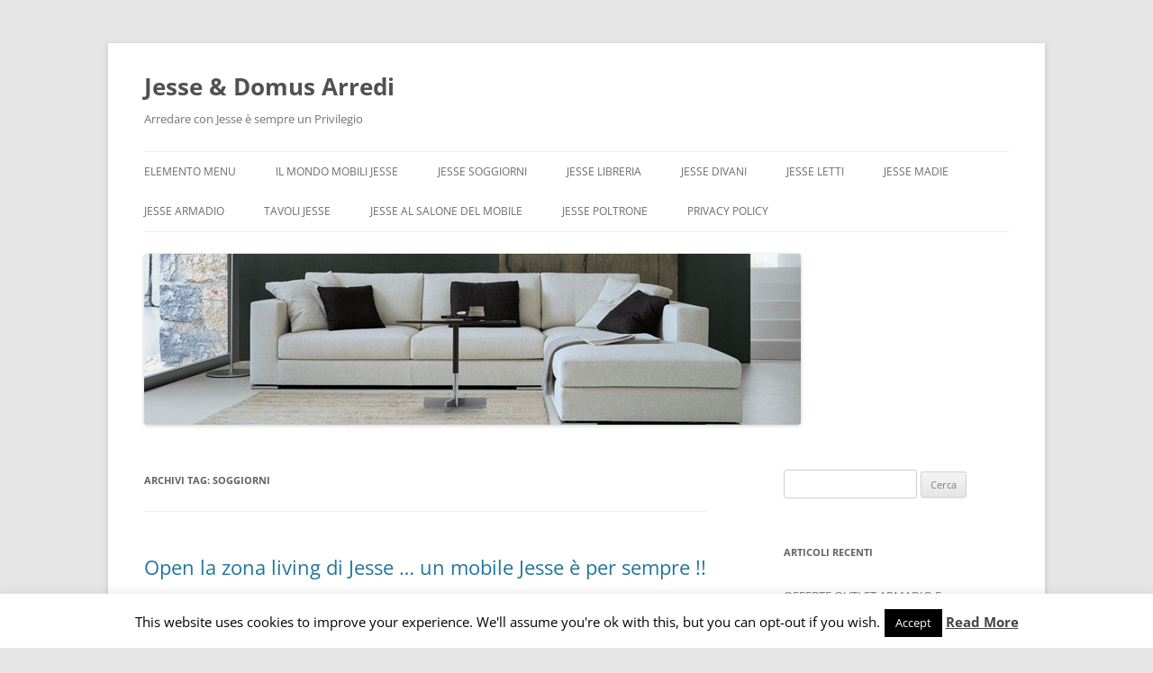

--- FILE ---
content_type: text/html; charset=UTF-8
request_url: https://jesse.areamobili.com/tag/soggiorni/
body_size: 80823
content:
<!DOCTYPE html>
<html lang="it-IT">
<head>
<meta charset="UTF-8" />
<meta name="viewport" content="width=device-width, initial-scale=1.0" />
<title>soggiorni Archives - Jesse &amp; Domus Arredi</title>
<link rel="profile" href="https://gmpg.org/xfn/11" />
<link rel="pingback" href="https://jesse.areamobili.com/xmlrpc.php">
<meta name='robots' content='index, follow, max-image-preview:large, max-snippet:-1, max-video-preview:-1' />

	<!-- This site is optimized with the Yoast SEO plugin v26.8 - https://yoast.com/product/yoast-seo-wordpress/ -->
	<link rel="canonical" href="https://jesse.areamobili.com/tag/soggiorni/" />
	<meta property="og:locale" content="it_IT" />
	<meta property="og:type" content="article" />
	<meta property="og:title" content="soggiorni Archives - Jesse &amp; Domus Arredi" />
	<meta property="og:url" content="https://jesse.areamobili.com/tag/soggiorni/" />
	<meta property="og:site_name" content="Jesse &amp; Domus Arredi" />
	<script type="application/ld+json" class="yoast-schema-graph">{"@context":"https://schema.org","@graph":[{"@type":"CollectionPage","@id":"https://jesse.areamobili.com/tag/soggiorni/","url":"https://jesse.areamobili.com/tag/soggiorni/","name":"soggiorni Archives - Jesse &amp; Domus Arredi","isPartOf":{"@id":"https://jesse.areamobili.com/#website"},"breadcrumb":{"@id":"https://jesse.areamobili.com/tag/soggiorni/#breadcrumb"},"inLanguage":"it-IT"},{"@type":"BreadcrumbList","@id":"https://jesse.areamobili.com/tag/soggiorni/#breadcrumb","itemListElement":[{"@type":"ListItem","position":1,"name":"Home","item":"https://jesse.areamobili.com/"},{"@type":"ListItem","position":2,"name":"soggiorni"}]},{"@type":"WebSite","@id":"https://jesse.areamobili.com/#website","url":"https://jesse.areamobili.com/","name":"Jesse &amp; Domus Arredi","description":"Arredare con Jesse è sempre un Privilegio","potentialAction":[{"@type":"SearchAction","target":{"@type":"EntryPoint","urlTemplate":"https://jesse.areamobili.com/?s={search_term_string}"},"query-input":{"@type":"PropertyValueSpecification","valueRequired":true,"valueName":"search_term_string"}}],"inLanguage":"it-IT"}]}</script>
	<!-- / Yoast SEO plugin. -->


<link rel='dns-prefetch' href='//static.addtoany.com' />
<link rel='dns-prefetch' href='//platform-api.sharethis.com' />
<link rel="alternate" type="application/rss+xml" title="Jesse &amp; Domus Arredi &raquo; Feed" href="https://jesse.areamobili.com/feed/" />
<link rel="alternate" type="application/rss+xml" title="Jesse &amp; Domus Arredi &raquo; Feed dei commenti" href="https://jesse.areamobili.com/comments/feed/" />
<link rel="alternate" type="application/rss+xml" title="Jesse &amp; Domus Arredi &raquo; soggiorni Feed del tag" href="https://jesse.areamobili.com/tag/soggiorni/feed/" />
<style id='wp-img-auto-sizes-contain-inline-css' type='text/css'>
img:is([sizes=auto i],[sizes^="auto," i]){contain-intrinsic-size:3000px 1500px}
/*# sourceURL=wp-img-auto-sizes-contain-inline-css */
</style>
<style id='wp-emoji-styles-inline-css' type='text/css'>

	img.wp-smiley, img.emoji {
		display: inline !important;
		border: none !important;
		box-shadow: none !important;
		height: 1em !important;
		width: 1em !important;
		margin: 0 0.07em !important;
		vertical-align: -0.1em !important;
		background: none !important;
		padding: 0 !important;
	}
/*# sourceURL=wp-emoji-styles-inline-css */
</style>
<style id='wp-block-library-inline-css' type='text/css'>
:root{--wp-block-synced-color:#7a00df;--wp-block-synced-color--rgb:122,0,223;--wp-bound-block-color:var(--wp-block-synced-color);--wp-editor-canvas-background:#ddd;--wp-admin-theme-color:#007cba;--wp-admin-theme-color--rgb:0,124,186;--wp-admin-theme-color-darker-10:#006ba1;--wp-admin-theme-color-darker-10--rgb:0,107,160.5;--wp-admin-theme-color-darker-20:#005a87;--wp-admin-theme-color-darker-20--rgb:0,90,135;--wp-admin-border-width-focus:2px}@media (min-resolution:192dpi){:root{--wp-admin-border-width-focus:1.5px}}.wp-element-button{cursor:pointer}:root .has-very-light-gray-background-color{background-color:#eee}:root .has-very-dark-gray-background-color{background-color:#313131}:root .has-very-light-gray-color{color:#eee}:root .has-very-dark-gray-color{color:#313131}:root .has-vivid-green-cyan-to-vivid-cyan-blue-gradient-background{background:linear-gradient(135deg,#00d084,#0693e3)}:root .has-purple-crush-gradient-background{background:linear-gradient(135deg,#34e2e4,#4721fb 50%,#ab1dfe)}:root .has-hazy-dawn-gradient-background{background:linear-gradient(135deg,#faaca8,#dad0ec)}:root .has-subdued-olive-gradient-background{background:linear-gradient(135deg,#fafae1,#67a671)}:root .has-atomic-cream-gradient-background{background:linear-gradient(135deg,#fdd79a,#004a59)}:root .has-nightshade-gradient-background{background:linear-gradient(135deg,#330968,#31cdcf)}:root .has-midnight-gradient-background{background:linear-gradient(135deg,#020381,#2874fc)}:root{--wp--preset--font-size--normal:16px;--wp--preset--font-size--huge:42px}.has-regular-font-size{font-size:1em}.has-larger-font-size{font-size:2.625em}.has-normal-font-size{font-size:var(--wp--preset--font-size--normal)}.has-huge-font-size{font-size:var(--wp--preset--font-size--huge)}.has-text-align-center{text-align:center}.has-text-align-left{text-align:left}.has-text-align-right{text-align:right}.has-fit-text{white-space:nowrap!important}#end-resizable-editor-section{display:none}.aligncenter{clear:both}.items-justified-left{justify-content:flex-start}.items-justified-center{justify-content:center}.items-justified-right{justify-content:flex-end}.items-justified-space-between{justify-content:space-between}.screen-reader-text{border:0;clip-path:inset(50%);height:1px;margin:-1px;overflow:hidden;padding:0;position:absolute;width:1px;word-wrap:normal!important}.screen-reader-text:focus{background-color:#ddd;clip-path:none;color:#444;display:block;font-size:1em;height:auto;left:5px;line-height:normal;padding:15px 23px 14px;text-decoration:none;top:5px;width:auto;z-index:100000}html :where(.has-border-color){border-style:solid}html :where([style*=border-top-color]){border-top-style:solid}html :where([style*=border-right-color]){border-right-style:solid}html :where([style*=border-bottom-color]){border-bottom-style:solid}html :where([style*=border-left-color]){border-left-style:solid}html :where([style*=border-width]){border-style:solid}html :where([style*=border-top-width]){border-top-style:solid}html :where([style*=border-right-width]){border-right-style:solid}html :where([style*=border-bottom-width]){border-bottom-style:solid}html :where([style*=border-left-width]){border-left-style:solid}html :where(img[class*=wp-image-]){height:auto;max-width:100%}:where(figure){margin:0 0 1em}html :where(.is-position-sticky){--wp-admin--admin-bar--position-offset:var(--wp-admin--admin-bar--height,0px)}@media screen and (max-width:600px){html :where(.is-position-sticky){--wp-admin--admin-bar--position-offset:0px}}

/*# sourceURL=wp-block-library-inline-css */
</style><style id='global-styles-inline-css' type='text/css'>
:root{--wp--preset--aspect-ratio--square: 1;--wp--preset--aspect-ratio--4-3: 4/3;--wp--preset--aspect-ratio--3-4: 3/4;--wp--preset--aspect-ratio--3-2: 3/2;--wp--preset--aspect-ratio--2-3: 2/3;--wp--preset--aspect-ratio--16-9: 16/9;--wp--preset--aspect-ratio--9-16: 9/16;--wp--preset--color--black: #000000;--wp--preset--color--cyan-bluish-gray: #abb8c3;--wp--preset--color--white: #fff;--wp--preset--color--pale-pink: #f78da7;--wp--preset--color--vivid-red: #cf2e2e;--wp--preset--color--luminous-vivid-orange: #ff6900;--wp--preset--color--luminous-vivid-amber: #fcb900;--wp--preset--color--light-green-cyan: #7bdcb5;--wp--preset--color--vivid-green-cyan: #00d084;--wp--preset--color--pale-cyan-blue: #8ed1fc;--wp--preset--color--vivid-cyan-blue: #0693e3;--wp--preset--color--vivid-purple: #9b51e0;--wp--preset--color--blue: #21759b;--wp--preset--color--dark-gray: #444;--wp--preset--color--medium-gray: #9f9f9f;--wp--preset--color--light-gray: #e6e6e6;--wp--preset--gradient--vivid-cyan-blue-to-vivid-purple: linear-gradient(135deg,rgb(6,147,227) 0%,rgb(155,81,224) 100%);--wp--preset--gradient--light-green-cyan-to-vivid-green-cyan: linear-gradient(135deg,rgb(122,220,180) 0%,rgb(0,208,130) 100%);--wp--preset--gradient--luminous-vivid-amber-to-luminous-vivid-orange: linear-gradient(135deg,rgb(252,185,0) 0%,rgb(255,105,0) 100%);--wp--preset--gradient--luminous-vivid-orange-to-vivid-red: linear-gradient(135deg,rgb(255,105,0) 0%,rgb(207,46,46) 100%);--wp--preset--gradient--very-light-gray-to-cyan-bluish-gray: linear-gradient(135deg,rgb(238,238,238) 0%,rgb(169,184,195) 100%);--wp--preset--gradient--cool-to-warm-spectrum: linear-gradient(135deg,rgb(74,234,220) 0%,rgb(151,120,209) 20%,rgb(207,42,186) 40%,rgb(238,44,130) 60%,rgb(251,105,98) 80%,rgb(254,248,76) 100%);--wp--preset--gradient--blush-light-purple: linear-gradient(135deg,rgb(255,206,236) 0%,rgb(152,150,240) 100%);--wp--preset--gradient--blush-bordeaux: linear-gradient(135deg,rgb(254,205,165) 0%,rgb(254,45,45) 50%,rgb(107,0,62) 100%);--wp--preset--gradient--luminous-dusk: linear-gradient(135deg,rgb(255,203,112) 0%,rgb(199,81,192) 50%,rgb(65,88,208) 100%);--wp--preset--gradient--pale-ocean: linear-gradient(135deg,rgb(255,245,203) 0%,rgb(182,227,212) 50%,rgb(51,167,181) 100%);--wp--preset--gradient--electric-grass: linear-gradient(135deg,rgb(202,248,128) 0%,rgb(113,206,126) 100%);--wp--preset--gradient--midnight: linear-gradient(135deg,rgb(2,3,129) 0%,rgb(40,116,252) 100%);--wp--preset--font-size--small: 13px;--wp--preset--font-size--medium: 20px;--wp--preset--font-size--large: 36px;--wp--preset--font-size--x-large: 42px;--wp--preset--spacing--20: 0.44rem;--wp--preset--spacing--30: 0.67rem;--wp--preset--spacing--40: 1rem;--wp--preset--spacing--50: 1.5rem;--wp--preset--spacing--60: 2.25rem;--wp--preset--spacing--70: 3.38rem;--wp--preset--spacing--80: 5.06rem;--wp--preset--shadow--natural: 6px 6px 9px rgba(0, 0, 0, 0.2);--wp--preset--shadow--deep: 12px 12px 50px rgba(0, 0, 0, 0.4);--wp--preset--shadow--sharp: 6px 6px 0px rgba(0, 0, 0, 0.2);--wp--preset--shadow--outlined: 6px 6px 0px -3px rgb(255, 255, 255), 6px 6px rgb(0, 0, 0);--wp--preset--shadow--crisp: 6px 6px 0px rgb(0, 0, 0);}:where(.is-layout-flex){gap: 0.5em;}:where(.is-layout-grid){gap: 0.5em;}body .is-layout-flex{display: flex;}.is-layout-flex{flex-wrap: wrap;align-items: center;}.is-layout-flex > :is(*, div){margin: 0;}body .is-layout-grid{display: grid;}.is-layout-grid > :is(*, div){margin: 0;}:where(.wp-block-columns.is-layout-flex){gap: 2em;}:where(.wp-block-columns.is-layout-grid){gap: 2em;}:where(.wp-block-post-template.is-layout-flex){gap: 1.25em;}:where(.wp-block-post-template.is-layout-grid){gap: 1.25em;}.has-black-color{color: var(--wp--preset--color--black) !important;}.has-cyan-bluish-gray-color{color: var(--wp--preset--color--cyan-bluish-gray) !important;}.has-white-color{color: var(--wp--preset--color--white) !important;}.has-pale-pink-color{color: var(--wp--preset--color--pale-pink) !important;}.has-vivid-red-color{color: var(--wp--preset--color--vivid-red) !important;}.has-luminous-vivid-orange-color{color: var(--wp--preset--color--luminous-vivid-orange) !important;}.has-luminous-vivid-amber-color{color: var(--wp--preset--color--luminous-vivid-amber) !important;}.has-light-green-cyan-color{color: var(--wp--preset--color--light-green-cyan) !important;}.has-vivid-green-cyan-color{color: var(--wp--preset--color--vivid-green-cyan) !important;}.has-pale-cyan-blue-color{color: var(--wp--preset--color--pale-cyan-blue) !important;}.has-vivid-cyan-blue-color{color: var(--wp--preset--color--vivid-cyan-blue) !important;}.has-vivid-purple-color{color: var(--wp--preset--color--vivid-purple) !important;}.has-black-background-color{background-color: var(--wp--preset--color--black) !important;}.has-cyan-bluish-gray-background-color{background-color: var(--wp--preset--color--cyan-bluish-gray) !important;}.has-white-background-color{background-color: var(--wp--preset--color--white) !important;}.has-pale-pink-background-color{background-color: var(--wp--preset--color--pale-pink) !important;}.has-vivid-red-background-color{background-color: var(--wp--preset--color--vivid-red) !important;}.has-luminous-vivid-orange-background-color{background-color: var(--wp--preset--color--luminous-vivid-orange) !important;}.has-luminous-vivid-amber-background-color{background-color: var(--wp--preset--color--luminous-vivid-amber) !important;}.has-light-green-cyan-background-color{background-color: var(--wp--preset--color--light-green-cyan) !important;}.has-vivid-green-cyan-background-color{background-color: var(--wp--preset--color--vivid-green-cyan) !important;}.has-pale-cyan-blue-background-color{background-color: var(--wp--preset--color--pale-cyan-blue) !important;}.has-vivid-cyan-blue-background-color{background-color: var(--wp--preset--color--vivid-cyan-blue) !important;}.has-vivid-purple-background-color{background-color: var(--wp--preset--color--vivid-purple) !important;}.has-black-border-color{border-color: var(--wp--preset--color--black) !important;}.has-cyan-bluish-gray-border-color{border-color: var(--wp--preset--color--cyan-bluish-gray) !important;}.has-white-border-color{border-color: var(--wp--preset--color--white) !important;}.has-pale-pink-border-color{border-color: var(--wp--preset--color--pale-pink) !important;}.has-vivid-red-border-color{border-color: var(--wp--preset--color--vivid-red) !important;}.has-luminous-vivid-orange-border-color{border-color: var(--wp--preset--color--luminous-vivid-orange) !important;}.has-luminous-vivid-amber-border-color{border-color: var(--wp--preset--color--luminous-vivid-amber) !important;}.has-light-green-cyan-border-color{border-color: var(--wp--preset--color--light-green-cyan) !important;}.has-vivid-green-cyan-border-color{border-color: var(--wp--preset--color--vivid-green-cyan) !important;}.has-pale-cyan-blue-border-color{border-color: var(--wp--preset--color--pale-cyan-blue) !important;}.has-vivid-cyan-blue-border-color{border-color: var(--wp--preset--color--vivid-cyan-blue) !important;}.has-vivid-purple-border-color{border-color: var(--wp--preset--color--vivid-purple) !important;}.has-vivid-cyan-blue-to-vivid-purple-gradient-background{background: var(--wp--preset--gradient--vivid-cyan-blue-to-vivid-purple) !important;}.has-light-green-cyan-to-vivid-green-cyan-gradient-background{background: var(--wp--preset--gradient--light-green-cyan-to-vivid-green-cyan) !important;}.has-luminous-vivid-amber-to-luminous-vivid-orange-gradient-background{background: var(--wp--preset--gradient--luminous-vivid-amber-to-luminous-vivid-orange) !important;}.has-luminous-vivid-orange-to-vivid-red-gradient-background{background: var(--wp--preset--gradient--luminous-vivid-orange-to-vivid-red) !important;}.has-very-light-gray-to-cyan-bluish-gray-gradient-background{background: var(--wp--preset--gradient--very-light-gray-to-cyan-bluish-gray) !important;}.has-cool-to-warm-spectrum-gradient-background{background: var(--wp--preset--gradient--cool-to-warm-spectrum) !important;}.has-blush-light-purple-gradient-background{background: var(--wp--preset--gradient--blush-light-purple) !important;}.has-blush-bordeaux-gradient-background{background: var(--wp--preset--gradient--blush-bordeaux) !important;}.has-luminous-dusk-gradient-background{background: var(--wp--preset--gradient--luminous-dusk) !important;}.has-pale-ocean-gradient-background{background: var(--wp--preset--gradient--pale-ocean) !important;}.has-electric-grass-gradient-background{background: var(--wp--preset--gradient--electric-grass) !important;}.has-midnight-gradient-background{background: var(--wp--preset--gradient--midnight) !important;}.has-small-font-size{font-size: var(--wp--preset--font-size--small) !important;}.has-medium-font-size{font-size: var(--wp--preset--font-size--medium) !important;}.has-large-font-size{font-size: var(--wp--preset--font-size--large) !important;}.has-x-large-font-size{font-size: var(--wp--preset--font-size--x-large) !important;}
/*# sourceURL=global-styles-inline-css */
</style>

<style id='classic-theme-styles-inline-css' type='text/css'>
/*! This file is auto-generated */
.wp-block-button__link{color:#fff;background-color:#32373c;border-radius:9999px;box-shadow:none;text-decoration:none;padding:calc(.667em + 2px) calc(1.333em + 2px);font-size:1.125em}.wp-block-file__button{background:#32373c;color:#fff;text-decoration:none}
/*# sourceURL=/wp-includes/css/classic-themes.min.css */
</style>
<link rel='stylesheet' id='cookie-law-info-css' href='https://jesse.areamobili.com/wp-content/plugins/cookie-law-info/legacy/public/css/cookie-law-info-public.css?ver=3.3.9.1' type='text/css' media='all' />
<link rel='stylesheet' id='cookie-law-info-gdpr-css' href='https://jesse.areamobili.com/wp-content/plugins/cookie-law-info/legacy/public/css/cookie-law-info-gdpr.css?ver=3.3.9.1' type='text/css' media='all' />
<link rel='stylesheet' id='twentytwelve-fonts-css' href='https://jesse.areamobili.com/wp-content/themes/twentytwelve/fonts/font-open-sans.css?ver=20230328' type='text/css' media='all' />
<link rel='stylesheet' id='twentytwelve-style-css' href='https://jesse.areamobili.com/wp-content/themes/twentytwelve/style.css?ver=20251202' type='text/css' media='all' />
<link rel='stylesheet' id='twentytwelve-block-style-css' href='https://jesse.areamobili.com/wp-content/themes/twentytwelve/css/blocks.css?ver=20251031' type='text/css' media='all' />
<link rel='stylesheet' id='addtoany-css' href='https://jesse.areamobili.com/wp-content/plugins/add-to-any/addtoany.min.css?ver=1.16' type='text/css' media='all' />
<script type="text/javascript" id="addtoany-core-js-before">
/* <![CDATA[ */
window.a2a_config=window.a2a_config||{};a2a_config.callbacks=[];a2a_config.overlays=[];a2a_config.templates={};a2a_localize = {
	Share: "Condividi",
	Save: "Salva",
	Subscribe: "Abbonati",
	Email: "Email",
	Bookmark: "Segnalibro",
	ShowAll: "espandi",
	ShowLess: "comprimi",
	FindServices: "Trova servizi",
	FindAnyServiceToAddTo: "Trova subito un servizio da aggiungere",
	PoweredBy: "Powered by",
	ShareViaEmail: "Condividi via email",
	SubscribeViaEmail: "Iscriviti via email",
	BookmarkInYourBrowser: "Aggiungi ai segnalibri",
	BookmarkInstructions: "Premi Ctrl+D o \u2318+D per mettere questa pagina nei preferiti",
	AddToYourFavorites: "Aggiungi ai favoriti",
	SendFromWebOrProgram: "Invia da qualsiasi indirizzo email o programma di posta elettronica",
	EmailProgram: "Programma di posta elettronica",
	More: "Di più&#8230;",
	ThanksForSharing: "Grazie per la condivisione!",
	ThanksForFollowing: "Grazie per il following!"
};


//# sourceURL=addtoany-core-js-before
/* ]]> */
</script>
<script type="text/javascript" defer src="https://static.addtoany.com/menu/page.js" id="addtoany-core-js"></script>
<script type="text/javascript" src="https://jesse.areamobili.com/wp-includes/js/jquery/jquery.min.js?ver=3.7.1" id="jquery-core-js"></script>
<script type="text/javascript" src="https://jesse.areamobili.com/wp-includes/js/jquery/jquery-migrate.min.js?ver=3.4.1" id="jquery-migrate-js"></script>
<script type="text/javascript" defer src="https://jesse.areamobili.com/wp-content/plugins/add-to-any/addtoany.min.js?ver=1.1" id="addtoany-jquery-js"></script>
<script type="text/javascript" id="cookie-law-info-js-extra">
/* <![CDATA[ */
var Cli_Data = {"nn_cookie_ids":[],"cookielist":[],"non_necessary_cookies":[],"ccpaEnabled":"","ccpaRegionBased":"","ccpaBarEnabled":"","strictlyEnabled":["necessary","obligatoire"],"ccpaType":"gdpr","js_blocking":"","custom_integration":"","triggerDomRefresh":"","secure_cookies":""};
var cli_cookiebar_settings = {"animate_speed_hide":"500","animate_speed_show":"500","background":"#fff","border":"#444","border_on":"","button_1_button_colour":"#000","button_1_button_hover":"#000000","button_1_link_colour":"#fff","button_1_as_button":"1","button_1_new_win":"","button_2_button_colour":"#333","button_2_button_hover":"#292929","button_2_link_colour":"#444","button_2_as_button":"","button_2_hidebar":"","button_3_button_colour":"#000","button_3_button_hover":"#000000","button_3_link_colour":"#fff","button_3_as_button":"1","button_3_new_win":"","button_4_button_colour":"#000","button_4_button_hover":"#000000","button_4_link_colour":"#fff","button_4_as_button":"1","button_7_button_colour":"#61a229","button_7_button_hover":"#4e8221","button_7_link_colour":"#fff","button_7_as_button":"1","button_7_new_win":"","font_family":"inherit","header_fix":"","notify_animate_hide":"1","notify_animate_show":"","notify_div_id":"#cookie-law-info-bar","notify_position_horizontal":"right","notify_position_vertical":"bottom","scroll_close":"","scroll_close_reload":"","accept_close_reload":"","reject_close_reload":"","showagain_tab":"1","showagain_background":"#fff","showagain_border":"#000","showagain_div_id":"#cookie-law-info-again","showagain_x_position":"100px","text":"#000","show_once_yn":"","show_once":"10000","logging_on":"","as_popup":"","popup_overlay":"1","bar_heading_text":"","cookie_bar_as":"banner","popup_showagain_position":"bottom-right","widget_position":"left"};
var log_object = {"ajax_url":"https://jesse.areamobili.com/wp-admin/admin-ajax.php"};
//# sourceURL=cookie-law-info-js-extra
/* ]]> */
</script>
<script type="text/javascript" src="https://jesse.areamobili.com/wp-content/plugins/cookie-law-info/legacy/public/js/cookie-law-info-public.js?ver=3.3.9.1" id="cookie-law-info-js"></script>
<script type="text/javascript" src="https://jesse.areamobili.com/wp-content/themes/twentytwelve/js/navigation.js?ver=20250303" id="twentytwelve-navigation-js" defer="defer" data-wp-strategy="defer"></script>
<script type="text/javascript" src="//platform-api.sharethis.com/js/sharethis.js#source=googleanalytics-wordpress#product=ga&amp;property=5f4fa895de227f0012146efa" id="googleanalytics-platform-sharethis-js"></script>
<link rel="https://api.w.org/" href="https://jesse.areamobili.com/wp-json/" /><link rel="alternate" title="JSON" type="application/json" href="https://jesse.areamobili.com/wp-json/wp/v2/tags/379" /><link rel="EditURI" type="application/rsd+xml" title="RSD" href="https://jesse.areamobili.com/xmlrpc.php?rsd" />
<meta name="generator" content="WordPress 6.9" />
<style type="text/css">.recentcomments a{display:inline !important;padding:0 !important;margin:0 !important;}</style><script>
(function() {
	(function (i, s, o, g, r, a, m) {
		i['GoogleAnalyticsObject'] = r;
		i[r] = i[r] || function () {
				(i[r].q = i[r].q || []).push(arguments)
			}, i[r].l = 1 * new Date();
		a = s.createElement(o),
			m = s.getElementsByTagName(o)[0];
		a.async = 1;
		a.src = g;
		m.parentNode.insertBefore(a, m)
	})(window, document, 'script', 'https://google-analytics.com/analytics.js', 'ga');

	ga('create', 'UA-46173158-1', 'auto');
			ga('send', 'pageview');
	})();
</script>
</head>

<body class="archive tag tag-soggiorni tag-379 wp-embed-responsive wp-theme-twentytwelve custom-font-enabled">
<div id="page" class="hfeed site">
	<a class="screen-reader-text skip-link" href="#content">Vai al contenuto</a>
	<header id="masthead" class="site-header">
		<hgroup>
							<h1 class="site-title"><a href="https://jesse.areamobili.com/" rel="home" >Jesse &amp; Domus Arredi</a></h1>
								<h2 class="site-description">Arredare con Jesse è sempre un Privilegio</h2>
					</hgroup>

		<nav id="site-navigation" class="main-navigation">
			<button class="menu-toggle">Menu</button>
			<div class="menu-domus-arredi-jesse-container"><ul id="menu-domus-arredi-jesse" class="nav-menu"><li id="menu-item-1000053490" class="menu-item menu-item-type-custom menu-item-object-custom menu-item-1000053490"><a href="https://www.domusarredilissone.it" title="Domus arredi">Elemento menu</a></li>
<li id="menu-item-1000053491" class="menu-item menu-item-type-taxonomy menu-item-object-category menu-item-1000053491"><a href="https://jesse.areamobili.com/category/il-mondo-mobili-jesse/">il mondo Mobili Jesse</a></li>
<li id="menu-item-1000053492" class="menu-item menu-item-type-taxonomy menu-item-object-category menu-item-1000053492"><a href="https://jesse.areamobili.com/category/jesse-soggiorni/">jesse soggiorni</a></li>
<li id="menu-item-1000053493" class="menu-item menu-item-type-taxonomy menu-item-object-category menu-item-1000053493"><a href="https://jesse.areamobili.com/category/jesse-libreria/">Jesse Libreria</a></li>
<li id="menu-item-1000053494" class="menu-item menu-item-type-taxonomy menu-item-object-category menu-item-1000053494"><a href="https://jesse.areamobili.com/category/jesse-divani/">jesse divani</a></li>
<li id="menu-item-1000053495" class="menu-item menu-item-type-taxonomy menu-item-object-category menu-item-1000053495"><a href="https://jesse.areamobili.com/category/jesse-letti/">jesse letti</a></li>
<li id="menu-item-1000053496" class="menu-item menu-item-type-taxonomy menu-item-object-category menu-item-1000053496"><a href="https://jesse.areamobili.com/category/jesse-madie/">jesse madie</a></li>
<li id="menu-item-1000053497" class="menu-item menu-item-type-taxonomy menu-item-object-category menu-item-1000053497"><a href="https://jesse.areamobili.com/category/jesse-armadio/">jesse armadio</a></li>
<li id="menu-item-1000053498" class="menu-item menu-item-type-taxonomy menu-item-object-category menu-item-1000053498"><a href="https://jesse.areamobili.com/category/tavoli-jesse/">Tavoli Jesse</a></li>
<li id="menu-item-1000053499" class="menu-item menu-item-type-taxonomy menu-item-object-category menu-item-1000053499"><a href="https://jesse.areamobili.com/category/jesse-al-salone-del-mobile/">Jesse al salone del mobile</a></li>
<li id="menu-item-1000053500" class="menu-item menu-item-type-taxonomy menu-item-object-category menu-item-1000053500"><a href="https://jesse.areamobili.com/category/jesse-poltrone/">jesse poltrone</a></li>
<li id="menu-item-1000055002" class="menu-item menu-item-type-post_type menu-item-object-page menu-item-privacy-policy menu-item-1000055002"><a rel="privacy-policy" href="https://jesse.areamobili.com/privacy-policy/">Privacy Policy</a></li>
</ul></div>		</nav><!-- #site-navigation -->

				<a href="https://jesse.areamobili.com/"  rel="home"><img src="https://jesse.areamobili.com/wp-content/uploads/2013/11/cropped-ALFRED-con-penisola-divano-jesse.jpg" width="729" height="190" alt="Jesse &amp; Domus Arredi" class="header-image" srcset="https://jesse.areamobili.com/wp-content/uploads/2013/11/cropped-ALFRED-con-penisola-divano-jesse.jpg 729w, https://jesse.areamobili.com/wp-content/uploads/2013/11/cropped-ALFRED-con-penisola-divano-jesse-300x78.jpg 300w, https://jesse.areamobili.com/wp-content/uploads/2013/11/cropped-ALFRED-con-penisola-divano-jesse-624x162.jpg 624w" sizes="(max-width: 729px) 100vw, 729px" decoding="async" fetchpriority="high" /></a>
			</header><!-- #masthead -->

	<div id="main" class="wrapper">

	<section id="primary" class="site-content">
		<div id="content" role="main">

					<header class="archive-header">
				<h1 class="archive-title">
				Archivi tag: <span>soggiorni</span>				</h1>

						</header><!-- .archive-header -->

			
	<article id="post-3892670" class="post-3892670 post type-post status-publish format-standard hentry category-jesse-accessori category-jesse-libreria category-jesse-madie category-jesse-soggiorni tag-complementi tag-divani tag-jesse-mobili tag-jesse-soggiorno tag-sedie tag-soggiorni tag-soggiorno tag-tavoli">
				<header class="entry-header">
			
						<h1 class="entry-title">
				<a href="https://jesse.areamobili.com/2011/10/31/open-la-zona-living-di-jesse-un-mobile-jesse-e-per-sempre/" rel="bookmark">Open la zona living di Jesse &#8230; un mobile Jesse è per sempre !!</a>
			</h1>
										<div class="comments-link">
					<a href="https://jesse.areamobili.com/2011/10/31/open-la-zona-living-di-jesse-un-mobile-jesse-e-per-sempre/#comments">1 Replica</a>				</div><!-- .comments-link -->
					</header><!-- .entry-header -->

				<div class="entry-content">
			<p style="text-align: center;">&nbsp;</p>
<p style="text-align: center;"><a href="https://jessedomusarredi.myblog.it/media/00/00/3559312799.jpg" target="_blank"><img decoding="async" id="media-1770924" style="margin: 0.7em 0px;" title="" src="https://jessedomusarredi.myblog.it/media/00/00/602391361.jpg" alt="jesse mobili, jesse soggiorno, soggiorno, soggiorni, divani, tavoli, sedie, complementi" /></a></p>
<p style="text-align: center;">&nbsp;</p>
<p style="text-align: center;"><strong><span style="font-size: medium;">Domus arredi</span></strong></p>
<p style="text-align: center;"><strong><span style="font-size: medium;"><a href="https://www.areamobili.com" target="_blank"><img decoding="async" src="https://www.areamobili.com/domus_logo.jpg" alt="" border="0" /></a></span></strong></p>
<p style="text-align: center;"><strong><span style="font-size: medium;">Rivenditore autorizzato Jesse</span></strong></p>
<p style="text-align: center;">&nbsp;</p>
<p style="text-align: center;"><a href="https://jessedomusarredi.myblog.it/media/01/00/4232873603.jpg" target="_blank"><img decoding="async" id="media-1770925" style="margin: 0.7em 0px;" title="" src="https://jessedomusarredi.myblog.it/media/01/00/2194045895.jpg" alt="jesse mobili, jesse soggiorno, soggiorno, soggiorni, divani, tavoli, sedie, complementi" /></a></p>
<p style="text-align: center;">&nbsp;</p>
<p style="text-align: center;"><strong><span style="font-size: medium;">scrivi per info e preventivi a&nbsp; <a href="mailto:info@domusarredilissone.it">info@domusarredilissone.it</a></span></strong></p>
<p style="text-align: center;"><strong></strong>&nbsp;<strong><span style="font-size: medium;">Vi aspettiamo presso il nostro showroom&nbsp;di Lissone&nbsp;(MB) </span></strong><strong><span style="font-size: medium;">Via Pascoli 39 tel 039794790</span></strong></p>
<p style="text-align: center;"><strong></strong>&nbsp;<strong><span style="font-size: medium;">vi invitiamo a navigare sul nostro sito</span></strong></p>
<p style="text-align: center;"><span style="font-size: large;"><strong><a href="http://"></a></strong></span></p>
<p style="text-align: center;"><span style="font-size: large;"><strong><a href="http://www.sartoriadeimobili.com">www.sartoriadeimobili.com</a></strong></span></p>
<div class="addtoany_share_save_container addtoany_content addtoany_content_bottom"><div class="a2a_kit a2a_kit_size_32 addtoany_list" data-a2a-url="https://jesse.areamobili.com/2011/10/31/open-la-zona-living-di-jesse-un-mobile-jesse-e-per-sempre/" data-a2a-title="Open la zona living di Jesse … un mobile Jesse è per sempre !!"><a class="a2a_button_facebook" href="https://www.addtoany.com/add_to/facebook?linkurl=https%3A%2F%2Fjesse.areamobili.com%2F2011%2F10%2F31%2Fopen-la-zona-living-di-jesse-un-mobile-jesse-e-per-sempre%2F&amp;linkname=Open%20la%20zona%20living%20di%20Jesse%20%E2%80%A6%20un%20mobile%20Jesse%20%C3%A8%20per%20sempre%20%21%21" title="Facebook" rel="nofollow noopener" target="_blank"></a><a class="a2a_button_mastodon" href="https://www.addtoany.com/add_to/mastodon?linkurl=https%3A%2F%2Fjesse.areamobili.com%2F2011%2F10%2F31%2Fopen-la-zona-living-di-jesse-un-mobile-jesse-e-per-sempre%2F&amp;linkname=Open%20la%20zona%20living%20di%20Jesse%20%E2%80%A6%20un%20mobile%20Jesse%20%C3%A8%20per%20sempre%20%21%21" title="Mastodon" rel="nofollow noopener" target="_blank"></a><a class="a2a_button_email" href="https://www.addtoany.com/add_to/email?linkurl=https%3A%2F%2Fjesse.areamobili.com%2F2011%2F10%2F31%2Fopen-la-zona-living-di-jesse-un-mobile-jesse-e-per-sempre%2F&amp;linkname=Open%20la%20zona%20living%20di%20Jesse%20%E2%80%A6%20un%20mobile%20Jesse%20%C3%A8%20per%20sempre%20%21%21" title="Email" rel="nofollow noopener" target="_blank"></a><a class="a2a_dd addtoany_share_save addtoany_share" href="https://www.addtoany.com/share"></a></div></div>					</div><!-- .entry-content -->
		
		<footer class="entry-meta">
			Questo articolo è stato pubblicato in <a href="https://jesse.areamobili.com/category/jesse-accessori/" rel="category tag">Jesse accessori</a>, <a href="https://jesse.areamobili.com/category/jesse-libreria/" rel="category tag">Jesse Libreria</a>, <a href="https://jesse.areamobili.com/category/jesse-madie/" rel="category tag">jesse madie</a>, <a href="https://jesse.areamobili.com/category/jesse-soggiorni/" rel="category tag">jesse soggiorni</a> e taggato come <a href="https://jesse.areamobili.com/tag/complementi/" rel="tag">complementi</a>, <a href="https://jesse.areamobili.com/tag/divani/" rel="tag">divani</a>, <a href="https://jesse.areamobili.com/tag/jesse-mobili/" rel="tag">jesse mobili</a>, <a href="https://jesse.areamobili.com/tag/jesse-soggiorno/" rel="tag">jesse soggiorno</a>, <a href="https://jesse.areamobili.com/tag/sedie/" rel="tag">sedie</a>, <a href="https://jesse.areamobili.com/tag/soggiorni/" rel="tag">soggiorni</a>, <a href="https://jesse.areamobili.com/tag/soggiorno/" rel="tag">soggiorno</a>, <a href="https://jesse.areamobili.com/tag/tavoli/" rel="tag">tavoli</a> il <a href="https://jesse.areamobili.com/2011/10/31/open-la-zona-living-di-jesse-un-mobile-jesse-e-per-sempre/" title="8:14" rel="bookmark"><time class="entry-date" datetime="2011-10-31T08:14:00+01:00">31 Ottobre 2011</time></a><span class="by-author"> da <span class="author vcard"><a class="url fn n" href="https://jesse.areamobili.com/author/undici4/" title="Visualizza tutti gli articoli di undici4" rel="author">undici4</a></span></span>								</footer><!-- .entry-meta -->
	</article><!-- #post -->

	<article id="post-2809017" class="post-2809017 post type-post status-publish format-standard hentry category-il-mondo-mobili-jesse tag-camere tag-divani tag-jesse tag-letti tag-madie tag-sedie tag-soggiorni tag-tavoli">
				<header class="entry-header">
			
						<h1 class="entry-title">
				<a href="https://jesse.areamobili.com/2010/09/20/jese-si-rinnova-continuamente-ecco-le-foto-delle-ultime-coll/" rel="bookmark">Jesse si rinnova continuamente&#8230; ecco le foto delle ultime collezioni</a>
			</h1>
								</header><!-- .entry-header -->

				<div class="entry-content">
			<div style="text-align: center;"><a href="https://jessedomusarredi.myblog.it/media/01/01/1267218877.jpg" target="_blank"><img decoding="async" id="media-1335840" style="border-width: 0; margin: 0.7em 0;" src="https://jessedomusarredi.myblog.it/media/01/01/1490375694.jpg" alt="showroom010_9-ITA.jpg" name="media-1335840" /></a></div>
<div style="text-align: center;">Soggiorno Open, Divano Terence</div>
<div style="text-align: center;">
<div style="text-align: center;"><a href="https://jessedomusarredi.myblog.it/media/01/00/880193834.jpg" target="_blank"><img decoding="async" id="media-1335843" style="border-width: 0; margin: 0.7em 0;" src="https://jessedomusarredi.myblog.it/media/01/00/1465261416.jpg" alt="libreria jesse MANHATTAN domus arredi.jpg" name="media-1335843" /></a></div>
<div style="text-align: center;">Libreria Manhattan, Poltrona Julie, Tavolino&nbsp; Tobia</div>
<div style="text-align: center;">
<div style="text-align: center;"><a href="https://jessedomusarredi.myblog.it/media/01/01/515812129.jpg" target="_blank"><img decoding="async" id="media-1335845" style="border-width: 0; margin: 0.7em 0;" src="https://jessedomusarredi.myblog.it/media/01/01/25845270.jpg" alt="showrrom jesse 2010.jpg" name="media-1335845" /></a></div>
<div style="text-align: center;">Armadio Plurimo Anta Gap letto Tullybed</div>
<div style="text-align: center;">&nbsp;</div>
<div style="text-align: center;">&nbsp;</div>
<div style="text-align: center;"><span style="color: #000000;">RIVENDITORE AUTORIZZATO JESSE</span></div>
<div style="text-align: center;">
<div style="text-align: center;"><a href="https://jessedomusarredi.myblog.it/media/00/01/1551645527.3.jpg" target="_blank"><img decoding="async" id="media-1335847" style="border-width: 0; margin: 0.7em 0;" src="https://jessedomusarredi.myblog.it/media/00/01/1381237638.3.jpg" alt="Copia di domus arredi lissone milano.jpg" name="media-1335847" /></a></div>
<div style="text-align: center;"><span style="font-size: small;">Via Pascoli 39 Lissone tel 039794790</span></div>
<div style="text-align: center;"><a href="https://www.domusarredilissone.it"><span style="font-size: large;">www.domusarredilissone.it</span></a></div>
<div style="text-align: center;"><span style="font-size: medium;"><a href="http://www.sartoriadeimobili.com">www.sartoriadeimobili.com</a></span></div>
<div style="text-align: center;">Per preventivi relativi a tutta la collezione Jesse scrivete a <span style="font-size: small;"><a href="mailto:info@domusarredilissone.it">info@domusarredilissone.it</a></span></div>
<div style="text-align: center;">&nbsp;</div>
</div>
</div>
</div>
<div class="addtoany_share_save_container addtoany_content addtoany_content_bottom"><div class="a2a_kit a2a_kit_size_32 addtoany_list" data-a2a-url="https://jesse.areamobili.com/2010/09/20/jese-si-rinnova-continuamente-ecco-le-foto-delle-ultime-coll/" data-a2a-title="Jesse si rinnova continuamente… ecco le foto delle ultime collezioni"><a class="a2a_button_facebook" href="https://www.addtoany.com/add_to/facebook?linkurl=https%3A%2F%2Fjesse.areamobili.com%2F2010%2F09%2F20%2Fjese-si-rinnova-continuamente-ecco-le-foto-delle-ultime-coll%2F&amp;linkname=Jesse%20si%20rinnova%20continuamente%E2%80%A6%20ecco%20le%20foto%20delle%20ultime%20collezioni" title="Facebook" rel="nofollow noopener" target="_blank"></a><a class="a2a_button_mastodon" href="https://www.addtoany.com/add_to/mastodon?linkurl=https%3A%2F%2Fjesse.areamobili.com%2F2010%2F09%2F20%2Fjese-si-rinnova-continuamente-ecco-le-foto-delle-ultime-coll%2F&amp;linkname=Jesse%20si%20rinnova%20continuamente%E2%80%A6%20ecco%20le%20foto%20delle%20ultime%20collezioni" title="Mastodon" rel="nofollow noopener" target="_blank"></a><a class="a2a_button_email" href="https://www.addtoany.com/add_to/email?linkurl=https%3A%2F%2Fjesse.areamobili.com%2F2010%2F09%2F20%2Fjese-si-rinnova-continuamente-ecco-le-foto-delle-ultime-coll%2F&amp;linkname=Jesse%20si%20rinnova%20continuamente%E2%80%A6%20ecco%20le%20foto%20delle%20ultime%20collezioni" title="Email" rel="nofollow noopener" target="_blank"></a><a class="a2a_dd addtoany_share_save addtoany_share" href="https://www.addtoany.com/share"></a></div></div>					</div><!-- .entry-content -->
		
		<footer class="entry-meta">
			Questo articolo è stato pubblicato in <a href="https://jesse.areamobili.com/category/il-mondo-mobili-jesse/" rel="category tag">il mondo Mobili Jesse</a> e taggato come <a href="https://jesse.areamobili.com/tag/camere/" rel="tag">camere</a>, <a href="https://jesse.areamobili.com/tag/divani/" rel="tag">divani</a>, <a href="https://jesse.areamobili.com/tag/jesse/" rel="tag">jesse</a>, <a href="https://jesse.areamobili.com/tag/letti/" rel="tag">letti</a>, <a href="https://jesse.areamobili.com/tag/madie/" rel="tag">madie</a>, <a href="https://jesse.areamobili.com/tag/sedie/" rel="tag">sedie</a>, <a href="https://jesse.areamobili.com/tag/soggiorni/" rel="tag">soggiorni</a>, <a href="https://jesse.areamobili.com/tag/tavoli/" rel="tag">tavoli</a> il <a href="https://jesse.areamobili.com/2010/09/20/jese-si-rinnova-continuamente-ecco-le-foto-delle-ultime-coll/" title="17:40" rel="bookmark"><time class="entry-date" datetime="2010-09-20T17:40:00+02:00">20 Settembre 2010</time></a><span class="by-author"> da <span class="author vcard"><a class="url fn n" href="https://jesse.areamobili.com/author/undici4/" title="Visualizza tutti gli articoli di undici4" rel="author">undici4</a></span></span>								</footer><!-- .entry-meta -->
	</article><!-- #post -->

	<article id="post-2431096" class="post-2431096 post type-post status-publish format-standard hentry category-letti-jesse tag-armadi tag-baldo tag-camere tag-domus-arredi tag-jesse tag-letto tag-rivenditore-jesse tag-soggiorni">
				<header class="entry-header">
			
						<h1 class="entry-title">
				<a href="https://jesse.areamobili.com/2010/03/22/baldo-il-letto-di-jesse-bello-elegante-di-classe/" rel="bookmark">Baldo .. il letto di Jesse : bello, elegante, di classe</a>
			</h1>
								</header><!-- .entry-header -->

				<div class="entry-content">
			<div style="text-align: center;"><span style="font-size: small;"><a href="https://jessedomusarredi.myblog.it/media/02/00/191836799.jpg" target="_blank"><img decoding="async" id="media-1134305" style="border-width: 0; margin: 0.7em 0;" src="https://jessedomusarredi.myblog.it/media/02/00/1793299136.jpg" alt="CAMERE HOMEPAGE.jpg" name="media-1134305" /></a></span></div>
<div style="text-align: center;">Letto Baldo disponibile con o senza contenitore salvaspazio.</div>
<div style="text-align: center;">&nbsp;Rivestimento: pelle, Ecopelle o tessuto</div>
<p style="text-align: center;"><span style="font-size: small;">Rivenditore Autorizzato Jesse</span></p>
<p style="text-align: center;"><a href="https://jessedomusarredi.myblog.it/media/01/01/1551645527.jpg" target="_blank"><span style="font-size: large;"><img decoding="async" id="media-1134293" style="margin: 0.2em 1.4em 0.7em 0px; border-width: 0px;" src="https://jessedomusarredi.myblog.it/media/01/01/1381237638.jpg" alt="Copia di domus arredi lissone milano.jpg" name="media-1134293" /></span></a></p>
<p style="text-align: center;"><span style="font-size: large;">Domus arredi Via Pascoli 39 Lissone (Mi) tel 039794790</span></p>
<p style="text-align: center;"><strong><a href="https://www.areamobili.com"><span style="font-size: large;">www.areamobili.com</span></a></strong></p>
<p style="text-align: center;"><span style="font-size: medium;"><strong><a href="http://www.sartoriadeimobili.com">www.sartoriadeimobili.com</a></strong></span></p>
<p style="text-align: center;"><span style="font-size: large;">info e preventivi</span> <a href="mailto:info@domusarredilissone.it"><span style="font-size: large;">info@domusarredilissone.it</span></a></p>
<p style="text-align: center;">&nbsp;</p>
<div class="addtoany_share_save_container addtoany_content addtoany_content_bottom"><div class="a2a_kit a2a_kit_size_32 addtoany_list" data-a2a-url="https://jesse.areamobili.com/2010/03/22/baldo-il-letto-di-jesse-bello-elegante-di-classe/" data-a2a-title="Baldo .. il letto di Jesse : bello, elegante, di classe"><a class="a2a_button_facebook" href="https://www.addtoany.com/add_to/facebook?linkurl=https%3A%2F%2Fjesse.areamobili.com%2F2010%2F03%2F22%2Fbaldo-il-letto-di-jesse-bello-elegante-di-classe%2F&amp;linkname=Baldo%20..%20il%20letto%20di%20Jesse%20%3A%20bello%2C%20elegante%2C%20di%20classe" title="Facebook" rel="nofollow noopener" target="_blank"></a><a class="a2a_button_mastodon" href="https://www.addtoany.com/add_to/mastodon?linkurl=https%3A%2F%2Fjesse.areamobili.com%2F2010%2F03%2F22%2Fbaldo-il-letto-di-jesse-bello-elegante-di-classe%2F&amp;linkname=Baldo%20..%20il%20letto%20di%20Jesse%20%3A%20bello%2C%20elegante%2C%20di%20classe" title="Mastodon" rel="nofollow noopener" target="_blank"></a><a class="a2a_button_email" href="https://www.addtoany.com/add_to/email?linkurl=https%3A%2F%2Fjesse.areamobili.com%2F2010%2F03%2F22%2Fbaldo-il-letto-di-jesse-bello-elegante-di-classe%2F&amp;linkname=Baldo%20..%20il%20letto%20di%20Jesse%20%3A%20bello%2C%20elegante%2C%20di%20classe" title="Email" rel="nofollow noopener" target="_blank"></a><a class="a2a_dd addtoany_share_save addtoany_share" href="https://www.addtoany.com/share"></a></div></div>					</div><!-- .entry-content -->
		
		<footer class="entry-meta">
			Questo articolo è stato pubblicato in <a href="https://jesse.areamobili.com/category/letti-jesse/" rel="category tag">letti Jesse</a> e taggato come <a href="https://jesse.areamobili.com/tag/armadi/" rel="tag">armadi</a>, <a href="https://jesse.areamobili.com/tag/baldo/" rel="tag">baldo</a>, <a href="https://jesse.areamobili.com/tag/camere/" rel="tag">camere</a>, <a href="https://jesse.areamobili.com/tag/domus-arredi/" rel="tag">domus arredi</a>, <a href="https://jesse.areamobili.com/tag/jesse/" rel="tag">jesse</a>, <a href="https://jesse.areamobili.com/tag/letto/" rel="tag">letto</a>, <a href="https://jesse.areamobili.com/tag/rivenditore-jesse/" rel="tag">rivenditore jesse</a>, <a href="https://jesse.areamobili.com/tag/soggiorni/" rel="tag">soggiorni</a> il <a href="https://jesse.areamobili.com/2010/03/22/baldo-il-letto-di-jesse-bello-elegante-di-classe/" title="12:42" rel="bookmark"><time class="entry-date" datetime="2010-03-22T12:42:00+01:00">22 Marzo 2010</time></a><span class="by-author"> da <span class="author vcard"><a class="url fn n" href="https://jesse.areamobili.com/author/undici4/" title="Visualizza tutti gli articoli di undici4" rel="author">undici4</a></span></span>								</footer><!-- .entry-meta -->
	</article><!-- #post -->

	<article id="post-2419171" class="post-2419171 post type-post status-publish format-standard hentry category-jesse-soggiorni tag-armadi tag-camere tag-jesse tag-letto tag-open tag-plurimo tag-sedie tag-soggiorni tag-tavoli">
				<header class="entry-header">
			
						<h1 class="entry-title">
				<a href="https://jesse.areamobili.com/2010/03/19/libreria-e-pannello-porta-tv-lcd-open-di-jesse-eleganza-e-ar/" rel="bookmark">Libreria e pannello Porta Tv Lcd Open di Jesse&#8230; eleganza e arredo</a>
			</h1>
								</header><!-- .entry-header -->

				<div class="entry-content">
			<div style="text-align: center;">
<div style="text-align: center;"><strong><span style="color: #800000;"><a href="https://jessedomusarredi.myblog.it/media/02/00/1565100545.jpg" target="_blank"><img decoding="async" id="media-1129146" style="border-width: 0; margin: 0.7em 0;" src="https://jessedomusarredi.myblog.it/media/02/00/791576540.jpg" alt="Soggiorno Open Jesse 3.jpg" name="media-1129146" /></a></span></strong></div>
</div>
<div style="text-align: center;"><strong><span style="color: #800000;"><span style="font-size: small;">Soggiorno&nbsp; Libreria Open Jesse</span></span></strong></div>
<div style="text-align: center;"><strong><span style="color: #800000;">Il sistema Open è proposto in 2 profondità, 9 altezze e&nbsp;4 larghezze. Alla struttura della libreria si possono aggiungere le basi sia sospese che in appoggio a terra (ante, cassetti e cassettoni e vani a giorno) e gli elementi boiserie dove poter sospendere il TV plasma o Lcd</span></strong></div>
<div style="text-align: center;">&nbsp;</div>
<div style="text-align: center;"><span style="font-size: medium;">Rivenditore autorizzato Jesse</span></div>
<div style="text-align: center;"><span style="font-size: medium;">DOMUS ARREDI Via Pascoli 39 Lissone tel 039794790</span></div>
<div style="text-align: center;"><span style="font-size: medium;">visita il nostro sito</span></div>
<div style="text-align: center;"><span style="font-size: medium;"><a href="http://www.sartoriadeimobili.com">www.sartoriadeimobili.com</a></span></div>
<div style="text-align: center;">&nbsp;</div>
<div style="text-align: center;"><a href="https://www.domusarredilissone.it"><span style="font-size: medium;">www.domusarredilissone.it</span></a></div>
<div style="text-align: center;">&nbsp;</div>
<div style="text-align: center;"><span style="font-size: medium;">richiedi informazioni e preventivi a</span> <a href="mailto:info@domusarredilissone.it"><span style="font-size: medium;">info@domusarredilissone.it</span></a></div>
<div class="addtoany_share_save_container addtoany_content addtoany_content_bottom"><div class="a2a_kit a2a_kit_size_32 addtoany_list" data-a2a-url="https://jesse.areamobili.com/2010/03/19/libreria-e-pannello-porta-tv-lcd-open-di-jesse-eleganza-e-ar/" data-a2a-title="Libreria e pannello Porta Tv Lcd Open di Jesse… eleganza e arredo"><a class="a2a_button_facebook" href="https://www.addtoany.com/add_to/facebook?linkurl=https%3A%2F%2Fjesse.areamobili.com%2F2010%2F03%2F19%2Flibreria-e-pannello-porta-tv-lcd-open-di-jesse-eleganza-e-ar%2F&amp;linkname=Libreria%20e%20pannello%20Porta%20Tv%20Lcd%20Open%20di%20Jesse%E2%80%A6%20eleganza%20e%20arredo" title="Facebook" rel="nofollow noopener" target="_blank"></a><a class="a2a_button_mastodon" href="https://www.addtoany.com/add_to/mastodon?linkurl=https%3A%2F%2Fjesse.areamobili.com%2F2010%2F03%2F19%2Flibreria-e-pannello-porta-tv-lcd-open-di-jesse-eleganza-e-ar%2F&amp;linkname=Libreria%20e%20pannello%20Porta%20Tv%20Lcd%20Open%20di%20Jesse%E2%80%A6%20eleganza%20e%20arredo" title="Mastodon" rel="nofollow noopener" target="_blank"></a><a class="a2a_button_email" href="https://www.addtoany.com/add_to/email?linkurl=https%3A%2F%2Fjesse.areamobili.com%2F2010%2F03%2F19%2Flibreria-e-pannello-porta-tv-lcd-open-di-jesse-eleganza-e-ar%2F&amp;linkname=Libreria%20e%20pannello%20Porta%20Tv%20Lcd%20Open%20di%20Jesse%E2%80%A6%20eleganza%20e%20arredo" title="Email" rel="nofollow noopener" target="_blank"></a><a class="a2a_dd addtoany_share_save addtoany_share" href="https://www.addtoany.com/share"></a></div></div>					</div><!-- .entry-content -->
		
		<footer class="entry-meta">
			Questo articolo è stato pubblicato in <a href="https://jesse.areamobili.com/category/jesse-soggiorni/" rel="category tag">jesse soggiorni</a> e taggato come <a href="https://jesse.areamobili.com/tag/armadi/" rel="tag">armadi</a>, <a href="https://jesse.areamobili.com/tag/camere/" rel="tag">camere</a>, <a href="https://jesse.areamobili.com/tag/jesse/" rel="tag">jesse</a>, <a href="https://jesse.areamobili.com/tag/letto/" rel="tag">letto</a>, <a href="https://jesse.areamobili.com/tag/open/" rel="tag">open</a>, <a href="https://jesse.areamobili.com/tag/plurimo/" rel="tag">plurimo</a>, <a href="https://jesse.areamobili.com/tag/sedie/" rel="tag">sedie</a>, <a href="https://jesse.areamobili.com/tag/soggiorni/" rel="tag">soggiorni</a>, <a href="https://jesse.areamobili.com/tag/tavoli/" rel="tag">tavoli</a> il <a href="https://jesse.areamobili.com/2010/03/19/libreria-e-pannello-porta-tv-lcd-open-di-jesse-eleganza-e-ar/" title="8:44" rel="bookmark"><time class="entry-date" datetime="2010-03-19T08:44:00+01:00">19 Marzo 2010</time></a><span class="by-author"> da <span class="author vcard"><a class="url fn n" href="https://jesse.areamobili.com/author/undici4/" title="Visualizza tutti gli articoli di undici4" rel="author">undici4</a></span></span>								</footer><!-- .entry-meta -->
	</article><!-- #post -->

	<article id="post-2419158" class="post-2419158 post type-post status-publish format-standard hentry category-jesse-soggiorni tag-armadi tag-camere tag-jesse tag-letto tag-librerie tag-open tag-plurimo tag-sedie tag-soggiorni tag-tavoli">
				<header class="entry-header">
			
						<h1 class="entry-title">
				<a href="https://jesse.areamobili.com/2010/03/18/open-il-programma-per-la-zona-giorno-di-jesse/" rel="bookmark">Open  il programma per la zona giorno di Jesse</a>
			</h1>
								</header><!-- .entry-header -->

				<div class="entry-content">
			<div style="text-align: center;"><a href="https://jessedomusarredi.myblog.it/media/01/00/86324162.jpg" target="_blank"><img decoding="async" id="media-1129141" style="border-width: 0; margin: 0.7em 0;" src="https://jessedomusarredi.myblog.it/media/01/00/1441672380.jpg" alt="Soggiorno Open Jesse 1.jpg" name="media-1129141" /></a></div>
<div style="text-align: center;"><strong><span style="color: #800000;">Soggiorno Open Jesse</span></strong></div>
<div style="text-align: center;">&nbsp;</div>
<div style="text-align: center;"><span style="font-size: medium;">Rivenditore autorizzato Jesse</span></div>
<div style="text-align: center;"><span style="font-size: medium;">DOMUS ARREDI Via Pascoli 39 Lissone tel 039794790</span></div>
<div style="text-align: center;"><span style="font-size: medium;">visita il nostro sito</span></div>
<div style="text-align: center;"><a href="https://www.areamobili.com"><span style="font-size: medium;">www.areamobili.com</span></a></div>
<div style="text-align: center;"><span style="font-size: medium;"><a href="http://www.sartoriadeimobili.com">www.sartoriadeimobili.com</a></span></div>
<div style="text-align: center;">&nbsp;</div>
<div style="text-align: center;"><span style="font-size: medium;">richiedi informazioni e preventivi a</span> <a href="mailto:info@domusarredilissone.it"><span style="font-size: medium;">info@domusarredilissone.it</span></a></div>
<div style="text-align: center;">&nbsp;</div>
<div class="addtoany_share_save_container addtoany_content addtoany_content_bottom"><div class="a2a_kit a2a_kit_size_32 addtoany_list" data-a2a-url="https://jesse.areamobili.com/2010/03/18/open-il-programma-per-la-zona-giorno-di-jesse/" data-a2a-title="Open  il programma per la zona giorno di Jesse"><a class="a2a_button_facebook" href="https://www.addtoany.com/add_to/facebook?linkurl=https%3A%2F%2Fjesse.areamobili.com%2F2010%2F03%2F18%2Fopen-il-programma-per-la-zona-giorno-di-jesse%2F&amp;linkname=Open%20%20il%20programma%20per%20la%20zona%20giorno%20di%20Jesse" title="Facebook" rel="nofollow noopener" target="_blank"></a><a class="a2a_button_mastodon" href="https://www.addtoany.com/add_to/mastodon?linkurl=https%3A%2F%2Fjesse.areamobili.com%2F2010%2F03%2F18%2Fopen-il-programma-per-la-zona-giorno-di-jesse%2F&amp;linkname=Open%20%20il%20programma%20per%20la%20zona%20giorno%20di%20Jesse" title="Mastodon" rel="nofollow noopener" target="_blank"></a><a class="a2a_button_email" href="https://www.addtoany.com/add_to/email?linkurl=https%3A%2F%2Fjesse.areamobili.com%2F2010%2F03%2F18%2Fopen-il-programma-per-la-zona-giorno-di-jesse%2F&amp;linkname=Open%20%20il%20programma%20per%20la%20zona%20giorno%20di%20Jesse" title="Email" rel="nofollow noopener" target="_blank"></a><a class="a2a_dd addtoany_share_save addtoany_share" href="https://www.addtoany.com/share"></a></div></div>					</div><!-- .entry-content -->
		
		<footer class="entry-meta">
			Questo articolo è stato pubblicato in <a href="https://jesse.areamobili.com/category/jesse-soggiorni/" rel="category tag">jesse soggiorni</a> e taggato come <a href="https://jesse.areamobili.com/tag/armadi/" rel="tag">armadi</a>, <a href="https://jesse.areamobili.com/tag/camere/" rel="tag">camere</a>, <a href="https://jesse.areamobili.com/tag/jesse/" rel="tag">jesse</a>, <a href="https://jesse.areamobili.com/tag/letto/" rel="tag">letto</a>, <a href="https://jesse.areamobili.com/tag/librerie/" rel="tag">librerie</a>, <a href="https://jesse.areamobili.com/tag/open/" rel="tag">open</a>, <a href="https://jesse.areamobili.com/tag/plurimo/" rel="tag">plurimo</a>, <a href="https://jesse.areamobili.com/tag/sedie/" rel="tag">sedie</a>, <a href="https://jesse.areamobili.com/tag/soggiorni/" rel="tag">soggiorni</a>, <a href="https://jesse.areamobili.com/tag/tavoli/" rel="tag">tavoli</a> il <a href="https://jesse.areamobili.com/2010/03/18/open-il-programma-per-la-zona-giorno-di-jesse/" title="11:43" rel="bookmark"><time class="entry-date" datetime="2010-03-18T11:43:00+01:00">18 Marzo 2010</time></a><span class="by-author"> da <span class="author vcard"><a class="url fn n" href="https://jesse.areamobili.com/author/undici4/" title="Visualizza tutti gli articoli di undici4" rel="author">undici4</a></span></span>								</footer><!-- .entry-meta -->
	</article><!-- #post -->

	<article id="post-2416608" class="post-2416608 post type-post status-publish format-standard hentry category-jesse-soggiorni tag-armadi tag-camere tag-jesse tag-letto tag-librerie tag-open tag-plurimo tag-sedie tag-soggiorni tag-tavoli">
				<header class="entry-header">
			
						<h1 class="entry-title">
				<a href="https://jesse.areamobili.com/2010/03/17/vieni-a-vedere-i-prodotti-jesse-nel-nostro-showroom/" rel="bookmark">Vieni a vedere i prodotti Jesse nel nostro showroom</a>
			</h1>
								</header><!-- .entry-header -->

				<div class="entry-content">
			<div style="text-align: center;">&nbsp;</div>
<div style="text-align: center;">&nbsp;</div>
<div style="text-align: center;"><a href="https://jessedomusarredi.myblog.it/media/02/00/268965443.jpg" target="_blank"><img decoding="async" id="media-1128023" style="border-width: 0; margin: 0.7em 0;" src="https://jessedomusarredi.myblog.it/media/02/00/1628467430.jpg" alt="it_imp-la-nuova-identity-08-1.jpg" name="media-1128023" /></a></div>
<div style="text-align: center;">Abbiamo scelto di presentare tutti i prodotti Jesse sul nostro blog, perchè è un&#8217;azienda serie, perchè lavoriamo con loro da decenni, perchè è un prodotto che piace a noi e ai nostri clienti.</div>
<div style="text-align: center;"><span style="font-size: small;">Siamo il Rivenditore &nbsp;Jesse Domus Arredi Via Pascoli, 39 Lissone (M<strong>B</strong>) tel 039794790</span></div>
<div style="text-align: center;"><span style="font-size: small;">potete visitare anche il nostro sito</span></div>
<div style="text-align: center;"><a href="https://www.areamobili.com"><span style="font-size: small;">www.areamobili.com</span></a></div>
<div style="text-align: center;"><a href="https://www.domusarredilissone.it"><span style="font-size: small;">www.domusarredilissone.it</span></a></div>
<div style="text-align: center;"><span style="font-size: small;"><a href="http://www.sartoriadeimobili.com">www.sartoriadeimobili.com</a></span></div>
<div style="text-align: center;">&nbsp;</div>
<div style="text-align: center;"><span style="font-size: small;">contattarci e richiedere preventivi tramite l&#8217;e-mail</span> <a href="mailto:info@domusarredilissone.it"><span style="font-size: small;">info@domusarredilissone.it</span></a></div>
<div style="text-align: center;">&nbsp;</div>
<div class="addtoany_share_save_container addtoany_content addtoany_content_bottom"><div class="a2a_kit a2a_kit_size_32 addtoany_list" data-a2a-url="https://jesse.areamobili.com/2010/03/17/vieni-a-vedere-i-prodotti-jesse-nel-nostro-showroom/" data-a2a-title="Vieni a vedere i prodotti Jesse nel nostro showroom"><a class="a2a_button_facebook" href="https://www.addtoany.com/add_to/facebook?linkurl=https%3A%2F%2Fjesse.areamobili.com%2F2010%2F03%2F17%2Fvieni-a-vedere-i-prodotti-jesse-nel-nostro-showroom%2F&amp;linkname=Vieni%20a%20vedere%20i%20prodotti%20Jesse%20nel%20nostro%20showroom" title="Facebook" rel="nofollow noopener" target="_blank"></a><a class="a2a_button_mastodon" href="https://www.addtoany.com/add_to/mastodon?linkurl=https%3A%2F%2Fjesse.areamobili.com%2F2010%2F03%2F17%2Fvieni-a-vedere-i-prodotti-jesse-nel-nostro-showroom%2F&amp;linkname=Vieni%20a%20vedere%20i%20prodotti%20Jesse%20nel%20nostro%20showroom" title="Mastodon" rel="nofollow noopener" target="_blank"></a><a class="a2a_button_email" href="https://www.addtoany.com/add_to/email?linkurl=https%3A%2F%2Fjesse.areamobili.com%2F2010%2F03%2F17%2Fvieni-a-vedere-i-prodotti-jesse-nel-nostro-showroom%2F&amp;linkname=Vieni%20a%20vedere%20i%20prodotti%20Jesse%20nel%20nostro%20showroom" title="Email" rel="nofollow noopener" target="_blank"></a><a class="a2a_dd addtoany_share_save addtoany_share" href="https://www.addtoany.com/share"></a></div></div>					</div><!-- .entry-content -->
		
		<footer class="entry-meta">
			Questo articolo è stato pubblicato in <a href="https://jesse.areamobili.com/category/jesse-soggiorni/" rel="category tag">jesse soggiorni</a> e taggato come <a href="https://jesse.areamobili.com/tag/armadi/" rel="tag">armadi</a>, <a href="https://jesse.areamobili.com/tag/camere/" rel="tag">camere</a>, <a href="https://jesse.areamobili.com/tag/jesse/" rel="tag">jesse</a>, <a href="https://jesse.areamobili.com/tag/letto/" rel="tag">letto</a>, <a href="https://jesse.areamobili.com/tag/librerie/" rel="tag">librerie</a>, <a href="https://jesse.areamobili.com/tag/open/" rel="tag">open</a>, <a href="https://jesse.areamobili.com/tag/plurimo/" rel="tag">plurimo</a>, <a href="https://jesse.areamobili.com/tag/sedie/" rel="tag">sedie</a>, <a href="https://jesse.areamobili.com/tag/soggiorni/" rel="tag">soggiorni</a>, <a href="https://jesse.areamobili.com/tag/tavoli/" rel="tag">tavoli</a> il <a href="https://jesse.areamobili.com/2010/03/17/vieni-a-vedere-i-prodotti-jesse-nel-nostro-showroom/" title="12:48" rel="bookmark"><time class="entry-date" datetime="2010-03-17T12:48:00+01:00">17 Marzo 2010</time></a><span class="by-author"> da <span class="author vcard"><a class="url fn n" href="https://jesse.areamobili.com/author/undici4/" title="Visualizza tutti gli articoli di undici4" rel="author">undici4</a></span></span>								</footer><!-- .entry-meta -->
	</article><!-- #post -->

		
		</div><!-- #content -->
	</section><!-- #primary -->


			<div id="secondary" class="widget-area" role="complementary">
			<aside id="search-2" class="widget widget_search"><form role="search" method="get" id="searchform" class="searchform" action="https://jesse.areamobili.com/">
				<div>
					<label class="screen-reader-text" for="s">Ricerca per:</label>
					<input type="text" value="" name="s" id="s" />
					<input type="submit" id="searchsubmit" value="Cerca" />
				</div>
			</form></aside>
		<aside id="recent-posts-2" class="widget widget_recent_entries">
		<h3 class="widget-title">Articoli recenti</h3>
		<ul>
											<li>
					<a href="https://jesse.areamobili.com/2015/12/17/svendita-arredamento-armadio-e-soggiorno-jesse-super-scontati/">OFFERTE OUTLET ARMADIO E SOGGIORNO JESSE</a>
									</li>
											<li>
					<a href="https://jesse.areamobili.com/2015/03/10/tutti-i-letti-di-jesse-richiedi-il-prezzo/">Tutti I letti di Jesse  Richiedi il prezzo</a>
									</li>
											<li>
					<a href="https://jesse.areamobili.com/2014/12/02/prezzi-scontati-jesse/">PREZZI SCONTATI JESSE: SCONTI FINO AL 70% MAI VISTO UN SOTTOCOSTO COSI&#8217;!!</a>
									</li>
											<li>
					<a href="https://jesse.areamobili.com/2014/05/29/plurimo-sistema-armadio-jesse-per-la-zona-notte/">L&#8217;ARMADIO JESSE PER LA ZONA NOTTE E&#8217; PLURIMO</a>
									</li>
											<li>
					<a href="https://jesse.areamobili.com/2013/09/24/da-jesse-tavolo-allungabile-tranoi-in-legno-massello-e-dalle/">Da Jesse: tavolo allungabile TRANOI, in legno massello e dalle linee semplici, eleganti e pulite ..</a>
									</li>
					</ul>

		</aside><aside id="recent-comments-2" class="widget widget_recent_comments"><h3 class="widget-title">Commenti recenti</h3><ul id="recentcomments"><li class="recentcomments"><span class="comment-author-link"><a href="https://www.domusarredilissone.it" class="url" rel="ugc external nofollow">domus arredi</a></span> su <a href="https://jesse.areamobili.com/2012/01/26/armadio-scorrevole-plurimo-anta-specchio-bronzato-a-prezzo-o/#comment-1814">Armadio scorrevole Plurimo anta specchio Bronzato a prezzo Outlet per rinnovo negozio</a></li><li class="recentcomments"><span class="comment-author-link">Isabella</span> su <a href="https://jesse.areamobili.com/2013/07/30/paco-il-tavolo-allungabile-in-vetro-serigrafato-di-jesse/#comment-1709">PACO, il tavolo allungabile in vetro serigrafato di Jesse ..</a></li><li class="recentcomments"><span class="comment-author-link">Davide bettero</span> su <a href="https://jesse.areamobili.com/2012/01/26/armadio-scorrevole-plurimo-anta-specchio-bronzato-a-prezzo-o/#comment-1488">Armadio scorrevole Plurimo anta specchio Bronzato a prezzo Outlet per rinnovo negozio</a></li><li class="recentcomments"><span class="comment-author-link">andrea</span> su <a href="https://jesse.areamobili.com/2013/08/21/sensai-tavolo-allungabile-dallo-stile-lineare-ideato-da-jess/#comment-1451">SENSAI, tavolo allungabile dallo stile lineare .. ideato da Jesse</a></li><li class="recentcomments"><span class="comment-author-link">paola@domusarredilissone.it</span> su <a href="https://jesse.areamobili.com/2013/08/21/sensai-tavolo-allungabile-dallo-stile-lineare-ideato-da-jess/#comment-756">SENSAI, tavolo allungabile dallo stile lineare .. ideato da Jesse</a></li></ul></aside><aside id="archives-2" class="widget widget_archive"><h3 class="widget-title">Archivi</h3>
			<ul>
					<li><a href='https://jesse.areamobili.com/2015/12/'>Dicembre 2015</a></li>
	<li><a href='https://jesse.areamobili.com/2015/03/'>Marzo 2015</a></li>
	<li><a href='https://jesse.areamobili.com/2014/12/'>Dicembre 2014</a></li>
	<li><a href='https://jesse.areamobili.com/2014/05/'>Maggio 2014</a></li>
	<li><a href='https://jesse.areamobili.com/2013/09/'>Settembre 2013</a></li>
	<li><a href='https://jesse.areamobili.com/2013/08/'>Agosto 2013</a></li>
	<li><a href='https://jesse.areamobili.com/2013/07/'>Luglio 2013</a></li>
	<li><a href='https://jesse.areamobili.com/2013/06/'>Giugno 2013</a></li>
	<li><a href='https://jesse.areamobili.com/2013/05/'>Maggio 2013</a></li>
	<li><a href='https://jesse.areamobili.com/2013/04/'>Aprile 2013</a></li>
	<li><a href='https://jesse.areamobili.com/2013/03/'>Marzo 2013</a></li>
	<li><a href='https://jesse.areamobili.com/2013/02/'>Febbraio 2013</a></li>
	<li><a href='https://jesse.areamobili.com/2013/01/'>Gennaio 2013</a></li>
	<li><a href='https://jesse.areamobili.com/2012/12/'>Dicembre 2012</a></li>
	<li><a href='https://jesse.areamobili.com/2012/11/'>Novembre 2012</a></li>
	<li><a href='https://jesse.areamobili.com/2012/10/'>Ottobre 2012</a></li>
	<li><a href='https://jesse.areamobili.com/2012/09/'>Settembre 2012</a></li>
	<li><a href='https://jesse.areamobili.com/2012/08/'>Agosto 2012</a></li>
	<li><a href='https://jesse.areamobili.com/2012/07/'>Luglio 2012</a></li>
	<li><a href='https://jesse.areamobili.com/2012/06/'>Giugno 2012</a></li>
	<li><a href='https://jesse.areamobili.com/2012/05/'>Maggio 2012</a></li>
	<li><a href='https://jesse.areamobili.com/2012/04/'>Aprile 2012</a></li>
	<li><a href='https://jesse.areamobili.com/2012/03/'>Marzo 2012</a></li>
	<li><a href='https://jesse.areamobili.com/2012/02/'>Febbraio 2012</a></li>
	<li><a href='https://jesse.areamobili.com/2012/01/'>Gennaio 2012</a></li>
	<li><a href='https://jesse.areamobili.com/2011/12/'>Dicembre 2011</a></li>
	<li><a href='https://jesse.areamobili.com/2011/11/'>Novembre 2011</a></li>
	<li><a href='https://jesse.areamobili.com/2011/10/'>Ottobre 2011</a></li>
	<li><a href='https://jesse.areamobili.com/2011/09/'>Settembre 2011</a></li>
	<li><a href='https://jesse.areamobili.com/2011/08/'>Agosto 2011</a></li>
	<li><a href='https://jesse.areamobili.com/2011/07/'>Luglio 2011</a></li>
	<li><a href='https://jesse.areamobili.com/2011/06/'>Giugno 2011</a></li>
	<li><a href='https://jesse.areamobili.com/2011/05/'>Maggio 2011</a></li>
	<li><a href='https://jesse.areamobili.com/2011/04/'>Aprile 2011</a></li>
	<li><a href='https://jesse.areamobili.com/2011/03/'>Marzo 2011</a></li>
	<li><a href='https://jesse.areamobili.com/2011/02/'>Febbraio 2011</a></li>
	<li><a href='https://jesse.areamobili.com/2011/01/'>Gennaio 2011</a></li>
	<li><a href='https://jesse.areamobili.com/2010/12/'>Dicembre 2010</a></li>
	<li><a href='https://jesse.areamobili.com/2010/11/'>Novembre 2010</a></li>
	<li><a href='https://jesse.areamobili.com/2010/10/'>Ottobre 2010</a></li>
	<li><a href='https://jesse.areamobili.com/2010/09/'>Settembre 2010</a></li>
	<li><a href='https://jesse.areamobili.com/2010/08/'>Agosto 2010</a></li>
	<li><a href='https://jesse.areamobili.com/2010/07/'>Luglio 2010</a></li>
	<li><a href='https://jesse.areamobili.com/2010/06/'>Giugno 2010</a></li>
	<li><a href='https://jesse.areamobili.com/2010/05/'>Maggio 2010</a></li>
	<li><a href='https://jesse.areamobili.com/2010/04/'>Aprile 2010</a></li>
	<li><a href='https://jesse.areamobili.com/2010/03/'>Marzo 2010</a></li>
			</ul>

			</aside><aside id="categories-2" class="widget widget_categories"><h3 class="widget-title">Categorie</h3>
			<ul>
					<li class="cat-item cat-item-2"><a href="https://jesse.areamobili.com/category/armadi-jesse/">armadi Jesse</a>
</li>
	<li class="cat-item cat-item-3"><a href="https://jesse.areamobili.com/category/blog-life/">blog life</a>
</li>
	<li class="cat-item cat-item-4"><a href="https://jesse.areamobili.com/category/domus-arredi-2/">Domus arredi</a>
</li>
	<li class="cat-item cat-item-6"><a href="https://jesse.areamobili.com/category/il-mondo-mobili-jesse/">il mondo Mobili Jesse</a>
</li>
	<li class="cat-item cat-item-7"><a href="https://jesse.areamobili.com/category/jesse-accessori/">Jesse accessori</a>
</li>
	<li class="cat-item cat-item-8"><a href="https://jesse.areamobili.com/category/jesse-al-salone-del-mobile/">Jesse al salone del mobile</a>
</li>
	<li class="cat-item cat-item-9"><a href="https://jesse.areamobili.com/category/jesse-armadio/">jesse armadio</a>
</li>
	<li class="cat-item cat-item-10"><a href="https://jesse.areamobili.com/category/jesse-divani/">jesse divani</a>
</li>
	<li class="cat-item cat-item-11"><a href="https://jesse.areamobili.com/category/jesse-letti/">jesse letti</a>
</li>
	<li class="cat-item cat-item-12"><a href="https://jesse.areamobili.com/category/jesse-libreria/">Jesse Libreria</a>
</li>
	<li class="cat-item cat-item-13"><a href="https://jesse.areamobili.com/category/jesse-madie/">jesse madie</a>
</li>
	<li class="cat-item cat-item-14"><a href="https://jesse.areamobili.com/category/jesse-poltrone/">jesse poltrone</a>
</li>
	<li class="cat-item cat-item-15"><a href="https://jesse.areamobili.com/category/jesse-soggiorni/">jesse soggiorni</a>
</li>
	<li class="cat-item cat-item-16"><a href="https://jesse.areamobili.com/category/jesse-specchio/">jesse specchio</a>
</li>
	<li class="cat-item cat-item-17"><a href="https://jesse.areamobili.com/category/letti-jesse/">letti Jesse</a>
</li>
	<li class="cat-item cat-item-19"><a href="https://jesse.areamobili.com/category/offerte-armadi-jesse-outlet/">OFFERTE ARMADI JESSE OUTLET</a>
</li>
	<li class="cat-item cat-item-20"><a href="https://jesse.areamobili.com/category/offerte-outlet-letti-e-comodini-jesse/">offerte outlet letti e comodini jesse</a>
</li>
	<li class="cat-item cat-item-21"><a href="https://jesse.areamobili.com/category/offerte-soggiorni-jesse-outlet/">offerte soggiorni jesse outlet</a>
</li>
	<li class="cat-item cat-item-22"><a href="https://jesse.areamobili.com/category/salone-del-mobile/">salone del mobile</a>
</li>
	<li class="cat-item cat-item-23"><a href="https://jesse.areamobili.com/category/scrivania-jesse/">scrivania jesse</a>
</li>
	<li class="cat-item cat-item-24"><a href="https://jesse.areamobili.com/category/sedie-jesse/">sedie Jesse</a>
</li>
	<li class="cat-item cat-item-1"><a href="https://jesse.areamobili.com/category/senza-categoria/">Senza categoria</a>
</li>
	<li class="cat-item cat-item-25"><a href="https://jesse.areamobili.com/category/tavoli-jesse/">Tavoli Jesse</a>
</li>
	<li class="cat-item cat-item-26"><a href="https://jesse.areamobili.com/category/tavolini-jesse/">tavolini Jesse</a>
</li>
			</ul>

			</aside><aside id="meta-2" class="widget widget_meta"><h3 class="widget-title">Meta</h3>
		<ul>
						<li><a rel="nofollow" href="https://jesse.areamobili.com/wp-login.php">Accedi</a></li>
			<li><a href="https://jesse.areamobili.com/feed/">Feed dei contenuti</a></li>
			<li><a href="https://jesse.areamobili.com/comments/feed/">Feed dei commenti</a></li>

			<li><a href="https://it.wordpress.org/">WordPress.org</a></li>
		</ul>

		</aside>		</div><!-- #secondary -->
		</div><!-- #main .wrapper -->
	<footer id="colophon" role="contentinfo">
		<div class="site-info">
						<a class="privacy-policy-link" href="https://jesse.areamobili.com/privacy-policy/" rel="privacy-policy">Privacy Policy</a><span role="separator" aria-hidden="true"></span>			<a href="https://wordpress.org/" class="imprint" title="Piattaforma personale di pubblicazione semantica">
				Proudly powered by WordPress			</a>
		</div><!-- .site-info -->
	</footer><!-- #colophon -->
</div><!-- #page -->

<script type="speculationrules">
{"prefetch":[{"source":"document","where":{"and":[{"href_matches":"/*"},{"not":{"href_matches":["/wp-*.php","/wp-admin/*","/wp-content/uploads/*","/wp-content/*","/wp-content/plugins/*","/wp-content/themes/twentytwelve/*","/*\\?(.+)"]}},{"not":{"selector_matches":"a[rel~=\"nofollow\"]"}},{"not":{"selector_matches":".no-prefetch, .no-prefetch a"}}]},"eagerness":"conservative"}]}
</script>
<!--googleoff: all--><div id="cookie-law-info-bar" data-nosnippet="true"><span>This website uses cookies to improve your experience. We'll assume you're ok with this, but you can opt-out if you wish.<a role='button' data-cli_action="accept" id="cookie_action_close_header" class="medium cli-plugin-button cli-plugin-main-button cookie_action_close_header cli_action_button wt-cli-accept-btn">Accept</a> <a href="https://jesse.areamobili.com/privacy-policy/" id="CONSTANT_OPEN_URL" target="_blank" class="cli-plugin-main-link">Read More</a></span></div><div id="cookie-law-info-again" data-nosnippet="true"><span id="cookie_hdr_showagain">Privacy &amp; Cookies Policy</span></div><div class="cli-modal" data-nosnippet="true" id="cliSettingsPopup" tabindex="-1" role="dialog" aria-labelledby="cliSettingsPopup" aria-hidden="true">
  <div class="cli-modal-dialog" role="document">
	<div class="cli-modal-content cli-bar-popup">
		  <button type="button" class="cli-modal-close" id="cliModalClose">
			<svg class="" viewBox="0 0 24 24"><path d="M19 6.41l-1.41-1.41-5.59 5.59-5.59-5.59-1.41 1.41 5.59 5.59-5.59 5.59 1.41 1.41 5.59-5.59 5.59 5.59 1.41-1.41-5.59-5.59z"></path><path d="M0 0h24v24h-24z" fill="none"></path></svg>
			<span class="wt-cli-sr-only">Chiudi</span>
		  </button>
		  <div class="cli-modal-body">
			<div class="cli-container-fluid cli-tab-container">
	<div class="cli-row">
		<div class="cli-col-12 cli-align-items-stretch cli-px-0">
			<div class="cli-privacy-overview">
				<h4>Privacy Overview</h4>				<div class="cli-privacy-content">
					<div class="cli-privacy-content-text">This website uses cookies to improve your experience while you navigate through the website. Out of these, the cookies that are categorized as necessary are stored on your browser as they are essential for the working of basic functionalities of the website. We also use third-party cookies that help us analyze and understand how you use this website. These cookies will be stored in your browser only with your consent. You also have the option to opt-out of these cookies. But opting out of some of these cookies may affect your browsing experience.</div>
				</div>
				<a class="cli-privacy-readmore" aria-label="Mostra altro" role="button" data-readmore-text="Mostra altro" data-readless-text="Mostra meno"></a>			</div>
		</div>
		<div class="cli-col-12 cli-align-items-stretch cli-px-0 cli-tab-section-container">
												<div class="cli-tab-section">
						<div class="cli-tab-header">
							<a role="button" tabindex="0" class="cli-nav-link cli-settings-mobile" data-target="necessary" data-toggle="cli-toggle-tab">
								Necessary							</a>
															<div class="wt-cli-necessary-checkbox">
									<input type="checkbox" class="cli-user-preference-checkbox"  id="wt-cli-checkbox-necessary" data-id="checkbox-necessary" checked="checked"  />
									<label class="form-check-label" for="wt-cli-checkbox-necessary">Necessary</label>
								</div>
								<span class="cli-necessary-caption">Sempre abilitato</span>
													</div>
						<div class="cli-tab-content">
							<div class="cli-tab-pane cli-fade" data-id="necessary">
								<div class="wt-cli-cookie-description">
									Necessary cookies are absolutely essential for the website to function properly. This category only includes cookies that ensures basic functionalities and security features of the website. These cookies do not store any personal information.								</div>
							</div>
						</div>
					</div>
																	<div class="cli-tab-section">
						<div class="cli-tab-header">
							<a role="button" tabindex="0" class="cli-nav-link cli-settings-mobile" data-target="non-necessary" data-toggle="cli-toggle-tab">
								Non-necessary							</a>
															<div class="cli-switch">
									<input type="checkbox" id="wt-cli-checkbox-non-necessary" class="cli-user-preference-checkbox"  data-id="checkbox-non-necessary" checked='checked' />
									<label for="wt-cli-checkbox-non-necessary" class="cli-slider" data-cli-enable="Abilitato" data-cli-disable="Disabilitato"><span class="wt-cli-sr-only">Non-necessary</span></label>
								</div>
													</div>
						<div class="cli-tab-content">
							<div class="cli-tab-pane cli-fade" data-id="non-necessary">
								<div class="wt-cli-cookie-description">
									Any cookies that may not be particularly necessary for the website to function and is used specifically to collect user personal data via analytics, ads, other embedded contents are termed as non-necessary cookies. It is mandatory to procure user consent prior to running these cookies on your website.								</div>
							</div>
						</div>
					</div>
										</div>
	</div>
</div>
		  </div>
		  <div class="cli-modal-footer">
			<div class="wt-cli-element cli-container-fluid cli-tab-container">
				<div class="cli-row">
					<div class="cli-col-12 cli-align-items-stretch cli-px-0">
						<div class="cli-tab-footer wt-cli-privacy-overview-actions">
						
															<a id="wt-cli-privacy-save-btn" role="button" tabindex="0" data-cli-action="accept" class="wt-cli-privacy-btn cli_setting_save_button wt-cli-privacy-accept-btn cli-btn">ACCETTA E SALVA</a>
													</div>
						
					</div>
				</div>
			</div>
		</div>
	</div>
  </div>
</div>
<div class="cli-modal-backdrop cli-fade cli-settings-overlay"></div>
<div class="cli-modal-backdrop cli-fade cli-popupbar-overlay"></div>
<!--googleon: all--><script id="wp-emoji-settings" type="application/json">
{"baseUrl":"https://s.w.org/images/core/emoji/17.0.2/72x72/","ext":".png","svgUrl":"https://s.w.org/images/core/emoji/17.0.2/svg/","svgExt":".svg","source":{"concatemoji":"https://jesse.areamobili.com/wp-includes/js/wp-emoji-release.min.js?ver=6.9"}}
</script>
<script type="module">
/* <![CDATA[ */
/*! This file is auto-generated */
const a=JSON.parse(document.getElementById("wp-emoji-settings").textContent),o=(window._wpemojiSettings=a,"wpEmojiSettingsSupports"),s=["flag","emoji"];function i(e){try{var t={supportTests:e,timestamp:(new Date).valueOf()};sessionStorage.setItem(o,JSON.stringify(t))}catch(e){}}function c(e,t,n){e.clearRect(0,0,e.canvas.width,e.canvas.height),e.fillText(t,0,0);t=new Uint32Array(e.getImageData(0,0,e.canvas.width,e.canvas.height).data);e.clearRect(0,0,e.canvas.width,e.canvas.height),e.fillText(n,0,0);const a=new Uint32Array(e.getImageData(0,0,e.canvas.width,e.canvas.height).data);return t.every((e,t)=>e===a[t])}function p(e,t){e.clearRect(0,0,e.canvas.width,e.canvas.height),e.fillText(t,0,0);var n=e.getImageData(16,16,1,1);for(let e=0;e<n.data.length;e++)if(0!==n.data[e])return!1;return!0}function u(e,t,n,a){switch(t){case"flag":return n(e,"\ud83c\udff3\ufe0f\u200d\u26a7\ufe0f","\ud83c\udff3\ufe0f\u200b\u26a7\ufe0f")?!1:!n(e,"\ud83c\udde8\ud83c\uddf6","\ud83c\udde8\u200b\ud83c\uddf6")&&!n(e,"\ud83c\udff4\udb40\udc67\udb40\udc62\udb40\udc65\udb40\udc6e\udb40\udc67\udb40\udc7f","\ud83c\udff4\u200b\udb40\udc67\u200b\udb40\udc62\u200b\udb40\udc65\u200b\udb40\udc6e\u200b\udb40\udc67\u200b\udb40\udc7f");case"emoji":return!a(e,"\ud83e\u1fac8")}return!1}function f(e,t,n,a){let r;const o=(r="undefined"!=typeof WorkerGlobalScope&&self instanceof WorkerGlobalScope?new OffscreenCanvas(300,150):document.createElement("canvas")).getContext("2d",{willReadFrequently:!0}),s=(o.textBaseline="top",o.font="600 32px Arial",{});return e.forEach(e=>{s[e]=t(o,e,n,a)}),s}function r(e){var t=document.createElement("script");t.src=e,t.defer=!0,document.head.appendChild(t)}a.supports={everything:!0,everythingExceptFlag:!0},new Promise(t=>{let n=function(){try{var e=JSON.parse(sessionStorage.getItem(o));if("object"==typeof e&&"number"==typeof e.timestamp&&(new Date).valueOf()<e.timestamp+604800&&"object"==typeof e.supportTests)return e.supportTests}catch(e){}return null}();if(!n){if("undefined"!=typeof Worker&&"undefined"!=typeof OffscreenCanvas&&"undefined"!=typeof URL&&URL.createObjectURL&&"undefined"!=typeof Blob)try{var e="postMessage("+f.toString()+"("+[JSON.stringify(s),u.toString(),c.toString(),p.toString()].join(",")+"));",a=new Blob([e],{type:"text/javascript"});const r=new Worker(URL.createObjectURL(a),{name:"wpTestEmojiSupports"});return void(r.onmessage=e=>{i(n=e.data),r.terminate(),t(n)})}catch(e){}i(n=f(s,u,c,p))}t(n)}).then(e=>{for(const n in e)a.supports[n]=e[n],a.supports.everything=a.supports.everything&&a.supports[n],"flag"!==n&&(a.supports.everythingExceptFlag=a.supports.everythingExceptFlag&&a.supports[n]);var t;a.supports.everythingExceptFlag=a.supports.everythingExceptFlag&&!a.supports.flag,a.supports.everything||((t=a.source||{}).concatemoji?r(t.concatemoji):t.wpemoji&&t.twemoji&&(r(t.twemoji),r(t.wpemoji)))});
//# sourceURL=https://jesse.areamobili.com/wp-includes/js/wp-emoji-loader.min.js
/* ]]> */
</script>
</body>
</html>
